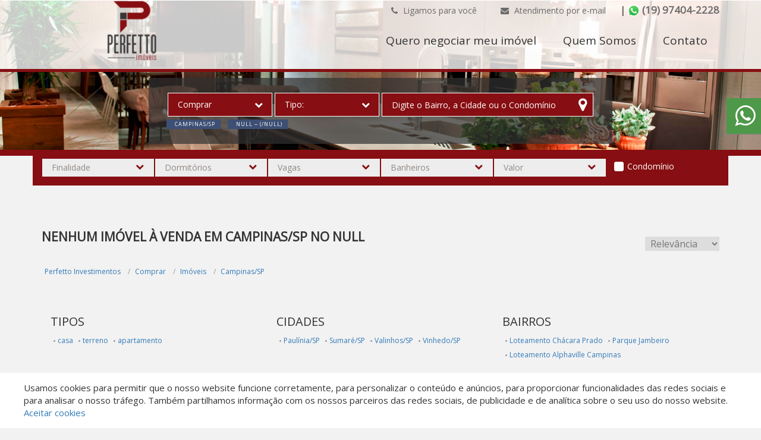

--- FILE ---
content_type: text/html; charset=UTF-8
request_url: https://perfettoinvestimentos.com.br/comprar/imoveis/campinas/sp/vila-industrial
body_size: 13630
content:
<!DOCTYPE html>
<html lang="pt-br">
<head>
    <title>Imóveis à venda em Campinas/SP</title>  
    <base href="https://perfettoinvestimentos.com.br/">
    <meta name="description" content="Perfetto Investimentos - Imóveis à venda em Campinas/SP. Para comprar Imóveis em Campinas/SP acesse já. Perfetto Investimentos, a sua imobiliária em Campinas">
    <meta name="keywords" content=", Campinas/SP, Imóveis, comprar">
    
    <meta name="SKYPE_TOOLBAR" content="SKYPE_TOOLBAR_PARSER_COMPATIBLE" />
    <meta property="og:type" content="website">
    <meta property="og:image" content="https://perfettoinvestimentos.com.br/arquivos/imobiliaria_6287d73fe2445e1aea8b4568/opengraph/opengraphfalse.png">
    <meta property="og:image:type" content="image/jpg">
    <meta property="og:image:width" content="672"> 
    <meta property="og:image:height" content="465"> 
    <meta property="og:url" content="https://perfettoinvestimentos.com.br/comprar/imoveis/campinas/sp/vila-industrial">
    <meta property="og:title" content="Perfetto Investimentos - Imóveis à venda em Campinas/SP">
    <meta property="og:site_name" content="Perfetto Investimentos">
    <meta property="og:description" content="Perfetto Investimentos - Imóveis à venda em Campinas/SP. Para comprar Imóveis em Campinas/SP acesse já. Perfetto Investimentos, a sua imobiliária em Campinas">
    
    <script type="application/ld+json">{"@context":"https:\/\/schema.org","@type":"BreadcrumbList","itemListElement":[{"@type":"ListItem","position":1,"item":{"@id":"https:\/\/perfettoinvestimentos.com.br\/","name":"Perfetto Investimentos"}},{"@type":"ListItem","position":2,"item":{"@id":"https:\/\/perfettoinvestimentos.com.br\/comprar\/","name":"comprar"}},{"@type":"ListItem","position":3,"item":{"@id":"https:\/\/perfettoinvestimentos.com.br\/comprar\/imoveis\/","name":"imoveis"}},{"@type":"ListItem","position":4,"item":{"@id":"https:\/\/perfettoinvestimentos.com.br\/comprar\/imoveis\/campinas\/","name":"campinas"}},{"@type":"ListItem","position":5,"item":{"@id":"https:\/\/perfettoinvestimentos.com.br\/comprar\/imoveis\/campinas\/sp\/","name":"sp"}},{"@type":"ListItem","position":6,"item":{"@id":"https:\/\/perfettoinvestimentos.com.br\/comprar\/imoveis\/campinas\/sp\/vila-industrial\/","name":"vila-industrial"}}],"sameAs":[]}</script><script type="application/ld+json">{"@context":"https:\/\/schema.org","@type":"Organization","name":"Perfetto Investimentos","logo":"https:\/\/perfettoinvestimentos.com.br\/arquivos\/imobiliaria_6287d73fe2445e1aea8b4568\/header\/logo.png","url":"https:\/\/perfettoinvestimentos.com.br\/","description":null}</script><script type="application/ld+json">{"@context":"https:\/\/schema.org","@type":"WebSite","name":"Perfetto Investimentos","url":"https:\/\/perfettoinvestimentos.com.br\/"}</script><script type="application/ld+json">{"@context":"https:\/\/schema.org","@type":"BuyAction","price":670000,"priceSpecification":{"@type":"PriceSpecification","priceCurrency":"BRL"},"object":{"@type":"Place","address":{"@type":"PostalAddress","addressRegion":"SP","addressLocality":"Campinas","streetAddress":"Loteamento Ch\u00e1cara Prado"},"name":"Apartamento \u00e0 venda no Loteamento Ch\u00e1cara Prado em Campinas\/SP","image":"https:\/\/gestaoreal.com.br\/imagem-68f70916b8c1f0930e8b4567---5943eb54be96d5d6618b4577-imagens_380218.jpg","url":"https:\/\/perfettoinvestimentos.com.br\/imovel\/AP002218-comprar-apartamento-Loteamento-Chacara-Prado-Campinas-SP"}}</script><script type="application/ld+json">{"@context":"https:\/\/schema.org","@type":"BuyAction","price":845000,"priceSpecification":{"@type":"PriceSpecification","priceCurrency":"BRL"},"object":{"@type":"Place","address":{"@type":"PostalAddress","addressRegion":"SP","addressLocality":"Campinas","streetAddress":"Parque Jambeiro"},"name":"Casa \u00e0 venda no Parque Jambeiro em Campinas\/SP","image":"https:\/\/gestaoreal.com.br\/imagem-68baf7596fca1589778b457c---5943eb54be96d5d6618b4577-imagens_994708.webp","url":"https:\/\/perfettoinvestimentos.com.br\/imovel\/CA002211-comprar-casa-Parque-Jambeiro-Campinas-SP"}}</script><script type="application/ld+json">{"@context":"https:\/\/schema.org","@type":"BuyAction","price":798000,"priceSpecification":{"@type":"PriceSpecification","priceCurrency":"BRL"},"object":{"@type":"Place","address":{"@type":"PostalAddress","addressRegion":"SP","addressLocality":"Campinas","streetAddress":"Parque Jambeiro"},"name":"Casa \u00e0 venda no Parque Jambeiro em Campinas\/SP","image":"https:\/\/gestaoreal.com.br\/imagem-68a54b75130055c9268b456c---5943eb54be96d5d6618b4577-imagens_592684.jpg","url":"https:\/\/perfettoinvestimentos.com.br\/imovel\/CA002207-comprar-casa-Parque-Jambeiro-Campinas-SP"}}</script><script type="application/ld+json">{"@context":"https:\/\/schema.org","@type":"BuyAction","price":795000,"priceSpecification":{"@type":"PriceSpecification","priceCurrency":"BRL"},"object":{"@type":"Place","address":{"@type":"PostalAddress","addressRegion":"SP","addressLocality":"Campinas","streetAddress":"Parque Jambeiro"},"name":"Casa \u00e0 venda no Parque Jambeiro em Campinas\/SP","image":"https:\/\/gestaoreal.com.br\/imagem-68a4b31013005597168b45a4---5943eb54be96d5d6618b4577-imagens_352998.jpg","url":"https:\/\/perfettoinvestimentos.com.br\/imovel\/CA002206-comprar-casa-Parque-Jambeiro-Campinas-SP"}}</script><script type="application/ld+json">{"@context":"https:\/\/schema.org","@type":"BuyAction","price":790000,"priceSpecification":{"@type":"PriceSpecification","priceCurrency":"BRL"},"object":{"@type":"Place","address":{"@type":"PostalAddress","addressRegion":"SP","addressLocality":"Campinas","streetAddress":"Parque Jambeiro"},"name":"Casa \u00e0 venda no Parque Jambeiro em Campinas\/SP","image":"https:\/\/gestaoreal.com.br\/imagem-681d6227c496d58a358b462d---5943eb54be96d5d6618b4577-imagens_554240.jpg","url":"https:\/\/perfettoinvestimentos.com.br\/imovel\/CA002205-comprar-casa-Parque-Jambeiro-Campinas-SP"}}</script><script type="application/ld+json">{"@context":"https:\/\/schema.org","@type":"BuyAction","price":649999,"priceSpecification":{"@type":"PriceSpecification","priceCurrency":"BRL"},"object":{"@type":"Place","address":{"@type":"PostalAddress","addressRegion":"SP","addressLocality":"Campinas","streetAddress":"Loteamento Alphaville Campinas"},"name":"Casa \u00e0 venda no Loteamento Alphaville Campinas em Campinas\/SP","image":"https:\/\/gestaoreal.com.br\/imagem-5ef23a4dbf96d54b048b4791---5943eb54be96d5d6618b4577-imagens_891651.jpg","url":"https:\/\/perfettoinvestimentos.com.br\/imovel\/CA001747-comprar-casa-Loteamento-Alphaville-Campinas-Campinas-SP"}}</script><script type="application/ld+json">{"@context":"https:\/\/schema.org","@type":"BuyAction","price":650000,"priceSpecification":{"@type":"PriceSpecification","priceCurrency":"BRL"},"object":{"@type":"Place","address":{"@type":"PostalAddress","addressRegion":"SP","addressLocality":"Campinas","streetAddress":"Loteamento Alphaville Campinas"},"name":"Casa \u00e0 venda no Loteamento Alphaville Campinas em Campinas\/SP","image":"https:\/\/gestaoreal.com.br\/imagem-61855b09bd96d5cc7b8b4c89---5943eb54be96d5d6618b4577-imagens_891651.jpg","url":"https:\/\/perfettoinvestimentos.com.br\/imovel\/CA001873-comprar-casa-Loteamento-Alphaville-Campinas-Campinas-SP"}}</script><script type="application/ld+json">{"@context":"https:\/\/schema.org","@type":"BuyAction","price":650000,"priceSpecification":{"@type":"PriceSpecification","priceCurrency":"BRL"},"object":{"@type":"Place","address":{"@type":"PostalAddress","addressRegion":"SP","addressLocality":"Campinas","streetAddress":"Loteamento Alphaville Campinas"},"name":"Casa \u00e0 venda no Loteamento Alphaville Campinas em Campinas\/SP","image":"https:\/\/gestaoreal.com.br\/imagem-63c6c2eadd96d507758b4b6c---5943eb54be96d5d6618b4577-imagens_884630.jpg","url":"https:\/\/perfettoinvestimentos.com.br\/imovel\/CA002119-comprar-casa-Loteamento-Alphaville-Campinas-Campinas-SP"}}</script>
    <meta name="viewport" content="width=device-width, initial-scale=1.0, maximum-scale=1.0, user-scalable=yes">
    <meta http-equiv="Content-Type" content="text/html; charset=utf-8" />
    <meta name="author" content="Mercado de Negócios">
    <meta name="robots" content="index,follow">
    <meta http-equiv="content-language" content="pt-br">
    <meta name="reply-to" content="contato@mercadodenegocios.com">
    <meta name="generator" content="Sublime Text 2">
    <meta name="format-detection" content="telephone=no">

    <!-- Google tag (gtag.js) -->
<script async src="https://www.googletagmanager.com/gtag/js?id=G-1KH42JYM2M"></script>
<script>
  window.dataLayer = window.dataLayer || [];
  function gtag(){dataLayer.push(arguments);}
  gtag('js', new Date());

  gtag('config', 'G-1KH42JYM2M');
</script>
    <style>
        .cor_primaria {
    color: rgba(13,71,220,1);
}

/* CORES MAIS BUSCADOS */

#mais_buscados{
    background: ;
}

#mais_buscados ul{
    background: ;
}

#mais_buscados h3{
    color: ;
}

#mais_buscados a{
    color: ;
}

#mais_buscados li.tipos-itens-span:after{
    background: ;
}

/* CORES MAIS BUSCADOS */

/* CORES PAGINAÇÃO */

.paginador_right,.paginador_left{
    color: #870e12;
}

.paginador a.bt, .setavoltar{
    color: rgba(92,92,92,1) !important;
}

.paginador_selected, .paginador a.bt:hover, .setavoltar:hover{
    color: rgba(92,92,92,1) !important;
}

/* CORES PAGINAÇÃO */

/* CORES HEADER */

.cor_barra_topo{
    background-color: rgba(255,255,255,1);
} 

.cor_fundo_header{
    background-color: rgba(255,255,255,0.79);
} 

.cor_fundo_logo {
    background-color: rgba(255,255,255,0);
} 

.cor_fonte_topo {
    color: rgba(107,107,107,1);
} 

.cor_fonte_topo:hover {
    color: #870e12;
} 

.cor_fonte_topo.telefones_menu_topo:hover{
    color: rgba(107,107,107,1);
}

.cor_fonte_header {
    color: rgba(51,51,51,1);
} 

.cor_fonte_header:hover {
    color: #870e12;
} 

.cor_header_botoes {
    background-color: rgba(255,33,33,1);
} 

.cor_header_botoes_modelo_5{
    background-color: rgba(255,33,33,1);
}

.cor_header_botoes:hover {
    background-color: rgba(157,82,82,1);
} 

.cor_header_botoes_fonte {
    color: rgba(255,255,255,1);
} 

.cor_header_botoes_fonte:hover {
    color: rgba(255,255,255,1);
} 

.cor_header_botoes_faixa {
    background-color: ;
} 

.borda_header{
     border-bottom: 10px solid #870e12;
}

/* CORES HEADER */

/* INÍCIO CORES HEADER 8 */

/* barra superior do header */
.cor-header-8{
    background-color: ;
    border-color: !important;
}

section.sectionFiltro6 {
    height: calc(85vh - 90px);
}

section.sectionFiltro6BordaInferior{
    height: calc(100% - 90px)!important;
}

body[ng-controller='Busca'] .headerBusca section.sectionFiltro6BordaInferior{
    max-height: 90px;
}

section.sectionFiltro6BordaSuperior{
    height: calc(85vh - 93px);
}

@media only screen and (min-width: 992px){
    body[ng-controller='Busca'] .headerBusca section.sectionFiltro6DuasBordas{
        max-height: 90px;
    }
}

@media only screen and (min-width: 992px){
    body[ng-controller='Home'] section.sectionFiltro6DuasBordas{
        height: calc((85vh - 93px) - 10px)!important;
    }
}

.btnH6CodigoCor  {
    background-color: rgba(68,34,191,1);
}

.infoCategoriaWrapper{
    background-color: ;
    border-bottom: 3px solid ;
}

.btnVerMaisCat{
    background-color: ;
}

.verMaisCat{
    color: ;
}

.tituloCategoriasHeader{
    color: ;
}

.descricaoCategoriaHeader{
    color: ;
}

.item-categoria-header{
    color:  ;
    background-color: ;    
}

.item-categoria-header a {
    color:  ;   
}

.item-categoria-header a:hover,
.item-categoria-header a.item-cat-selecionado {
            color:  ; 
    }

.txtTituloCategoria:hover{
    background-color:  ;
}

.item-categoria-header:hover{
    background-color:  ;
}

.item-cat-desselecionado{
    background-color:  ;
}

.item-cat-selecionado{
    background-color:  ;
}

 li.btnF6Busca{
    background-color:  ;
}

li.btnSelecionadoBusca{
    background-color:  ;
}

@media only screen and (min-width: 992px){
    .item-cat-selecionado{
        height: 70px!important;
        bottom: 8px;
        position: relative;
    }
}

@media only screen and (max-width: 991px){
    .owl-item.active .item-categoria-header .txtTituloCategoria{
        background-color:  !important;
    }

    
    
    
        .owl-categorias-header{
            bottom: -23px!important;
        }

        
}

.bordaBotoesHeader6{
    border-bottom: 3px solid rgba(24,15,52,1);
}

.owl-categorias-header .owl-nav .owl-next:before,
.owl-categorias-header .owl-nav .owl-prev:before{
    color: }




/* FIM CORES HEADER 8 */


/* PARCEIROS */
.nomeParceiro{
    color: ;
}

.nomeParceiro:hover{
    color: ;
}

.h1Parceiros{
    color: ;
}

/* CORES CORRETOR ONLINE */

.cor_box_corretoronline {
    background-color: #1784ba;
} 

.cor_fonte_corretoronline {
    color: rgba(255,255,255,1);
} 

.cor_box_corretoronline.chat2:before {
    border-left: 19px solid transparent;
    border-right: 2px solid transparent;
    border-top: 15px solid #1784ba;
}

/* CORES CORRETOR ONLINE */

/* CORES AREA CLIENTE */

.cor_box_areacliente {
    background-color: ;
} 

.cor_box_areacliente:hover {
    background-color: ;
} 

.cor_fonte_areacliente {
    color: ;
} 

.cor_fonte_areacliente:hover {
    color: ;
} 

/* CORES AREA CLIENTE */

/* CORES AGENDAR VISITA */

.cor_box_agenda_visita{
    background-color: rgba(51,51,51,1);
    color: rgba(255,255,255,1);
}

.cor_box_agenda_visita:hover{
    background-color:rgba(105,104,104,1);
    color: rgba(224,224,224,1);
}

/* CORES AGENDAR VISITA */


/* CORES FILTRO HOME */

.cor_filtro_background  {
    background-color: rgba(33,29,29,1);
} 

.cor_filtro_h1  {
    color: rgba(255,255,255,1);
} 

.cor_filtro_botoes  {
    background-color: rgba(68,34,191,1);
} 

.cor_fonte_botoes {   
    color: rgba(255,255,255,1);
} 

.cor_fonte_botoes:hover {   
    color: rgba(255,255,255,1);
}

.btnH6Codigo.cor_fonte_botoes:hover {   
    color: ;
} 

.cor_filtro_botoes:hover, .filtro_ativo  {
    background-color: rgba(24,15,52,1);
} 

.cor_filtro_box  {
    background-color: rgba(51,51,51,0.7);
}

.liBtnH6.btnSelecionadoBusca {
    color: rgba(255,255,255,1);
}

.liBtnH6.btnSelecionadoBusca a.cor_fonte_botoes {
    color: rgba(255,255,255,1);
}

/* CORES FILTRO HOME */



/* CORES FILTRO BUSCA */

.cor_fundo_filtro{
    background-color: #870e12;
}

.cor_fundo_filtro:before {
    background-color: ;
} 

.headerBusca {
    border-color: #870e12;
}

.cor_titulo_1 {
    color: rgba(51,51,51,1);
} 

.cor_titulo_2 {
    color: rgba(0,0,0,1);
} 

.lista a:hover, .tag_item {
    background-color: #870e12;
    <!-- color: rgba(51,51,51,1); -->
}

/* CORES FILTRO BUSCA */



/* CORES THUMB */

.cor_tipo_thumb {
    background-color: #870e12;
} 

.cor_preco_thumb {
    color: rgba(64,142,172,1);
} 

.cor_local_thumb {
    color: rgba(51,51,51,1);
} 

.boxicon .fa, .boxicons .fa, .boxicons img,
.item_lista .fa, .item_lista img{
    color: #bab5b5;
} 

.iconsvgInfo{
    fill:#bab5b5;
}

.iconsvg {
    fill:#bab5b5;
    height: 32px;
    width: 32px;
    display: block;
    margin: 0 auto;
}

.tags{
    top:px;
}

.tag.permuta{
    background-color: ;
    width: 96px;
}

.tag.permuta:before{
    border-top: 7px solid ;
    border-right: 7px solid ;
}

.imoveltag .tag.permuta:before{
    border-top: 4px solid ;
    border-right: 4px solid ;
}

.tag.financiamento{
    background-color: ;
    width: 130px;
}

.tag.financiamento:before{
    border-top: 7px solid ;
    border-right: 7px solid ;
}

.imoveltag .tag.financiamento:before{
    border-top: 4px solid ;
    border-right: 4px solid ;
}

.tag.fgts{
    background-color: ;
    width: 73px;
}

.tag.fgts:before{
    border-top: 7px solid ;
    border-right: 7px solid ;
}

.imoveltag .tag.fgts:before{
    border-top: 4px solid ;
    border-right: 4px solid ;
}



/* CORES THUMB */

/* CADASTROS E PROPOSTAS */

<!-- .formularios .btoform{
    background-color: rgba(255,255,255,0.79);
} -->

/* CADASTROS E PROPOSTAS */

/* CORES INFO IMÓVEL */

.cor_referencia_imovel {
    background-color: rgba(51,51,51,1);
} 

.btn-anterior, .btn-proximo{
    color: rgba(51,51,51,1);
}

.cor_maisinfo_imovel {
    color: rgba(51,51,51,1);
} 

.cor_preco_imovel {
    color: rgba(64,142,172,1);
} 

.cor_form_maisinfo_imovel{
    border-color:rgba(48,48,48,1);
    background-color: rgba(48,48,48,1);
}

.endereco-ponto-exato{
    background: ;
    color: ;
}

/* CORES INFO IMÓVEL */

/* CORES BUSCAS PRONTAS */

.cor_fundo_buscas_prontas{
    background-color: ;
}

.cor_fundo_buscas_prontas_fixa{
    background-color: ;
}

.cor_fonte_buscas_prontas{
    color: ;
    background-color: ;
}

.cor_fonte_buscas_prontas:hover{
    color: ;
    background-color: ;
}

/* CORES BUSCAS PRONTAS */


/* CORES MAPA */

.cor_filtros_mapa {
    background-color: rgba(0,0,0,0.79);
} 

.cor_fundo_tag_mapa {
    background-color: ;
} 

.cor_fundo_tag_mapa:hover {
    background-color: ;
} 

.cor_fonte_tag_mapa {
    color: ;
} 

.cor_fonte_tag_mapa:hover {
    color: ;
} 

/* CORES MAPA */



/* CORES CORRETOR */

.cor_texto_corretor {
    color: rgba(255,255,255,1);
} 

a.cor_texto_corretor:hover, a.cor_texto_corretor:active{
    color: ;
}

.cor_box_corretor {
    background-color: rgba(82,82,82,1);
} 

/* CORES CORRETOR */


/* CORES NEWSLETTER */
.cor_fundo_newsletter {
    background-color: ;
}
.cor_texto_newsletter {
    color: ;
}
.cor_campo_newsletter {
    background-color: ;
}
.cor_fundo_btn_newsletter {
    background-color: ;
}
.cor_fundo_btn_newsletter:hover {
    background-color: ;
}
.cor_texto_btn_newsletter {
    color: ;
}
.cor_texto_btn_newsletter:hover {
    color: ;
}

/* CORES FOOTER */

.cor_fundo_footer {
    background-color: #333333;
} 

.cor_fundo_copyright {
    background-color: #232323;
} 

.cor_fonte_copyright {
    color: rgba(255,255,255,1);
} 

.cor_fonte_copyright a{
    color: rgba(255,255,255,1);
} 

.cor_titulos_footer {
    color: #870e12;
} 

.cor_links_footer,
.cor_links_footer:visited, 
.cor_links_footer:active,
.cor_links_footer:link {
    color: rgba(99,99,99,1);
} 

.cor_links_footer:hover {
    color: #870e12;
} 

.cor_fundo_logo_footer {
    background-color: rgba(255,255,255,1);
} 

.cor_fonte_info_footer {
    color: rgba(64,64,64,1);
}


.tradutor .goog-te-gadget-simple{
    background-color: ;
}

.tradutor .goog-te-gadget-simple{
    border-color: ;
}

.tradutor .goog-te-gadget-simple .goog-te-menu-value{
    color: ;
}

/* CORES FOOTER */


/* FOOTER 4 */
.cor_um_footer4 {
    background-color: ;
}

.cor_dois_footer4 {
    background-color: ;
}

.btn_footer4 {
    background-color: ;
}

.btn_footer4:hover {
    background-color: ;
}

.btn_font_color_footer4 {
    color: ;
}

.btn_font_color_footer4:hover {
    color: !important;
}

.font_color_footer4 {
    color: ;
}

.font_color_footer4 a {
    color: ;
}

.font_color_footer4 a:hover {
    color: ;
}


/* btn Voltar ao topo */
.btn_voltartopo {
    background-color: ;
}

.btn_voltartopo:hover {
    background-color: ;
}

.btn_txt_voltartopo {
    color: ;
}

.btn_txt_voltartopo:hover {
    color: ;
}

/* FILTRO HOME 5 */
.filtro_home5_cor_fundo {
    background-color: ;
}

.filtro_home5_cor_btn {
    background-color: ;
}

.filtro_home5_cor_btn:hover {
    background-color: ;
}

.filtro_home5_cor_texto {
    color: ;
}

.filtro_home5_cor_texto:hover {
    color: ;
}

.filtro_home5_cor_borda {
    border: solid 1px ;
}

.filtro_home5_cor_borda:hover {
    border: solid 1px ;
}




/* GERAL BTS */
.bts_cor_titulo {
    color: ;
}
.bts_cor_titulo_obs {
    color: ;
}
.bts_cor_sub_titulo {
    color: ;
}


/* FORM BTS */

.bts_cor_titulo_form {
    color: ;
}

.bts_cor_label_form {
    color: ;
}

.form-control.bts_cor_input_form {
    color: ;
}

.form-control.bts_cor_input_borda_form {
    border-bottom: solid 1px ;
}

.bts_cor_btn_form {
    background-color: ;
}

.bts_cor_btn_form:hover {
    background-color: ;
}

.bts_cor_btn_texto_form {
    color: ;
}

.bts_cor_fundo_form {
    background-color: ;
}


/*slide*/
.bts_cor_slide_thumb_fundo {
    background-color: ;
}

.bts_cor_slide_titulo {
    color: ;
}

.bts_cor_slide_texto {
    color: ;
    background-color: ;
    border: solid 5px ;
    overflow-y: auto;
}

.texto.bts_cor_slide_texto::-webkit-scrollbar-thumb {
    background-color: ;
}

.texto.bts_cor_slide_texto::-webkit-scrollbar-track {
    /*background-color: #eeeeee;*/
}
.texto.bts_cor_slide_texto::-webkit-scrollbar {
    width: 0.7rem;
}




/* NOVA PÁGINA DO IMÓVEL - INICIO */

    /* HEADER */
    .nimov-header {
        background-color: #870e12;
    }

    body[ng-controller=Imovel] #areaSite.areaSite_nimov {
        padding-top: 1rem;
    }

    .nimov-header  .header {
        background-color: #212121;
    }

    .nimov-header  .header .titulo-imovel {
        color: rgba(255,255,255,1);
    }

    .nimov-header .header .seta-voltar .fa,
    .nimov-header .header .btn-anterior.ativo,
    .nimov-header .header .btn-proximo.ativo {
        color: rgba(255,255,255,1);
    }

    .nimov-header .header .btn-anterior,
    .nimov-header .header .btn-proximo {
        color: rgba(184,184,184,1);
    }


    
    /* BREADCRUMB */
    .nimov-breadcrumb {
        border-bottom-color: #dbdbdb;
    }

    .nimov-breadcrumb .bc-item .bc-link {
        color: #555555;
    }

    .nimov-breadcrumb .bc-item .bc-link:hover {
        color: rgba(33,33,33,1);
    }

    .nimov-breadcrumb .bc-item:before {
        color: #dbdbdb;
    }



    /* NUMEROS */
    .nimov-numeros,
    .nimov-numeros .lista {
        border-bottom-color: #818181;
    }

    .nimov-numeros .lista .item_lista:before,
    .nimov-numeros .lista .item_lista .fa-map-marker {
        color: #818181;
    }

    .nimov-numeros .lista .item_lista .areas .item_area,
    .nimov-numeros .lista .item_lista .num_lista_imovel,
    .nimov-numeros .lista .item_lista .cidade {
        color: #000000;
    }



    /* SLIDE */
    .nimov_slide .slide #gallery {
        border: solid 1px #dbdbdb;
        height: 50rem; 
    }

    .nimov_slide .valores .valor.valor-venda {
        background-color: #870e12;
    }

    .nimov_slide .valores .valor.valor-locacao {
        background-color: #212121;
    }

    .nimov_slide .valores .valor {
        color: rgba(255,255,255,1);
    }

    .nimov_slide .icone-favorito {
        color: #870e12;
    }

    .nimov_slide .slide .royalSlider.rsDefault .rsThumbsHor {
        background-color: rgba(129, 129, 129, 0.64);
    }

    .nimov_slide .slide .royalSlider.rsDefault .rsThumb.rsNavSelected {
        background: rgba(23,132,186,0.58);
    }



    /* INFO (FORM) */
    .imovel_info .form-info {
        border-color: #dbdbdb;
    }

    .imovel_info .form-info .titulo-info {
        border-bottom-color: #dbdbdb;
    }

    .imovel_info .form-info .titulo-info {
        color: #353535;
    }

    .imovel_info .form-info .field-form-info {
        border: 0;
        border-bottom: solid 1px #818181;
    }
    .imovel_info .form-info .textarea-form-info {
        border: solid 1px #818181; 
    }


    .imovel_info .form-info .field-form-info,
    .imovel_info .form-info .textarea-form-info {
        color: rgba(0,0,0,1);
    }

    .imovel_info .form-info .btn-fechar {
        background-color: #353535;
        color: #870e12;
    }

    .imovel_info .form-info .field-form-info::-webkit-input-placeholder {
        color: rgba(0,0,0,1);
    }
    .imovel_info .form-info .field-form-info::-moz-placeholder {
        color: rgba(0,0,0,1);
    }
    .imovel_info .form-info .field-form-info:-ms-input-placeholder {
        color: rgba(0,0,0,1);
    }
    .imovel_info .form-info .field-form-info:-moz-placeholder {
        color: rgba(0,0,0,1);
    }
    .imovel_info .form-info .subtitulo-info {
        color: rgba(0,0,0,1);
    }

    .imovel_info .form-info .submit-form-info {
        background-color: #870e12;
        color: rgba(255,255,255,1);
    }

    .imovel_info .form-info .submit-form-info:hover {
        background-color: #870e12;
        color: rgba(222,222,222,1);
    }

    .imovel_info .form-info .agendar-visita {
        background-color: #353535;
        color: rgba(255,255,255,1);
    }

    .imovel_info .form-info .agendar-visita:hover {
        background-color: rgba(31,31,31,1);
        color: rgba(235,235,235,1);
    }



    /* DESCRICAO */
    .nimov-descricao .item,
    .nimov-descricao .item:first-child {
        border-top: solid 1px #dbdbdb; 
    }

    .nimov-descricao .item .titulo {
        color: #353535; 
    }

    .nimov-descricao .item .lista .item-lista,
    .nimov-descricao .item .texto {
        color: black; 
    }

    .nimov-descricao .item .lista .item-lista:before {
        color: #870e12;
    }




    /* MAPA */
    .nimov-mapa .item {
        border-top: solid 1px #dbdbdb; 
    }

    .nimov-mapa .item .titulo {
        color: #353535; 
    }

    .nimov-mapa .item .lista .item-lista,
    .nimov-mapa .item .texto {
        color: ; 
    }

    .nimov-mapa .item .titulo-op {
        color: #353535;
    }

    .nimov-mapa .item .lista .item-lista:before {
        color: #870e12;
    }

    .nimov-mapa .item .lista .item-lista .link-lista {
        color: #353535;
    }

    .nimov-mapa .item .lista .item-lista .link-lista:hover {
        color: rgba(0,0,0,1);
    }



    /* RELACIONADOS */
    .nimov-relacionados .item {
        border-top-color: #dbdbdb; 
    }

    .nimov-relacionados .item .titulo {
        color: #353535; 
    }

    /* CORRETOR */
    .nimov_corretor {
        background-color: rgba(217,217,217,1); 
    }

    .nimov_corretor .mais-imoveis {
        background-color: rgba(54,54,54,1);
        color: rgba(255,255,255,1); 
    }

    .nimov_corretor .mais-imoveis:hover {
        background-color: rgba(18,18,18,1);
    }

    .nimov_corretor .nome_corretor,
    .nimov_corretor .tel_corretor .tel,
    .nimov_corretor .email_corretor .email,
    .nimov_corretor a {
        color: rgba(54,54,54,1);
    }


/* NOVA PÁGINA DO IMÓVEL - FIM */



/* botão favoritos */
.btn-favoritos-custom {
    background-color: ;
}


/* BARRA CORRETOR MOBILE */
#barra-corretor-online-mobile .barra-corretor-online-mobile__link.link-mais {
    color: ;
}

#barra-corretor-online-mobile .barra-corretor-online-mobile__btn-corretor-online {
    background-color: ;
    color: ;
}

#barra-corretor-online-mobile .barra-corretor-online-mobile__btn-corretor-online .fa {
    color: ;
}


        
/* HEADER */

.altura_header{
    position: relative;
    height: 85vh;
}

.altura_header_interno{
    height: ;
}

.altura_barra{
    height: ;
}

.menutopo.menutopo_header4{
    line-height: ;
    margin-top: 0px;
}

.header6 .header6-barra-topo .area-hamburguer-header6 .cor_fundo_hamburguer6 {
    background-color: ;
}

/* HEADER */

/* LOGO HEADER */

.area_imagem_logo_header{
    background-size: contain;
} 

.posicao_imagem_logo_header{
    background-position: center bottom;
} 

.tamanho_box_logo_header{
    height: 115px;
    width: 266px;
} 

.rede_imob_campinas{
    margin-left:266px;
}

/* BORDA HEADER */


/* LOGO HEADER */



/* LOGO FOOTER */

.area_imagem_logo_footer{
    background-size: contain;
} 

.posicao_imagem_logo_footer{
    background-position: center;
} 

.tamanho_box_logo_footer{
    height: 140px;
    width: 70%;
} 

/* LOGO FOOTER */

/* DESTAQUES */

.ordemVenda{
    order: ;
    padding: 0;
}

.ordemLocacao{
    order: ;
    padding: 0;
}

/* DESTAQUES */

/* SEO HOME */

.ordemBuscas{
    order: ;
    padding: 0;
}


/* SEO HOME */

/* DESTAQUES */

/* FILTRO BOTOES */

.posicao_comprar{
    order: ;
}

.posicao_alugar{
    order: ;
}

.posicao_lancamento{
    order: ;
}

.posicao_permuta{
    order: ;
}

.posicao_custom{
    order: ;
}

@media screen and (max-width: 992px) {
    .header6_logo {
        height: 115px;
    }
}

/* FILTRO BOTOES */

span.creci-footer.ng-binding {
    display: none !Important;
}

.barra_topo {
    height: 0px!important;
}

header .barra_topo{position:absolute;}

header .box_menu {
    height: auto;
    border-bottom: 5px solid #870e12;
}

.btn-whats {
    width: 223px!important;
    line-height: 39px!important;
}

.btn-whats .fa-whatsapp {
    font-size: 40px!important;
}

.filtro_home_input, .filtro_home_select {
    background-color: #870e12!important;
}

.logo {
    bottom: -106px;
}

.filtro_home .busca {
    box-shadow: none;
}

.menu .menutopo {
    margin-top: 55px;
}

header .filtro_home_input, header .filtro_home_select{
    background-color: transparent;
    color: #fff;
    border: 1px solid;
}

header .filtro_home_select option{
	background: #870e12;
}

header .filtro_home_input::-webkit-input-placeholder { /* Chrome/Opera/Safari */
  color: #fff;
}
header .filtro_home_input::-moz-placeholder { /* Firefox 19+ */
  color: #fff
}
header .filtro_home_input:-ms-input-placeholder { /* IE 10+ */
  color: #fff;
}
header .filtro_home_input:-moz-placeholder { /* Firefox 18- */
  color: #fff;
}

.lupa, header .arrow-select{
color: #fff;
}

header .barrafiltro .arrow-select {
    color: #870e12;
}

.fundoFooter {
    border-top: 3px solid #870e12;
}

.lista a:hover{
color: #fff;
}

header .barrafiltro {
    bottom: -60px;
}

#destaqueImoveis, #destaqueLancamento, #telaBusca, #telaBusca #areaSite{
    background: #f2f2f2;
}

body .thumbImovel, #destaqueLancamento .thumbLancDesc {
    background-color: #fff;
}

header{
background-position: top;
}

#resultadoBusca {
    background: #f2f2f2;
}
.btn-adicional-header-home{
    position: absolute;
    background: white;
    color: #00205c;
    padding: 5px;
    bottom: 30px;
    left: 0;
    right: 0;
    margin: 0 auto;
    width: 200px;
    box-shadow: 1px 1px 2px 1px #00000057;
    padding-left: 20px;
}
    
.btn-adicional-header-home::after{
    content:'\f041';
    position:absolute;
    font-family: "FontAwesome";
    font-size: 20px;
    right:20px;
top: 1px;
color: #870e12
}
.btn-voltar-topo {

    background-color: #870e12 !important;
    
    }

#mais_buscados li.tipos-itens-span { 
font-size: 12px;
}

.box-busca-pronta a {
    border: solid 1px grey;
    flex: unset !important;
    padding: 5px 15px;
    color: grey;
    transition: .6s;
}
.box-busca-pronta {
    padding: 30px;
    justify-content: center !important;
}
.tituloFooter {
    color: #585858;
}

.fundoInfo {
    font-size: 16px;
}

.formularios iframe.mapa-local:nth-child(1) {
    width: calc(50% - 10px);
    margin-right: 10px;
}

.formularios iframe.mapa-local:nth-child(2) {
    width: calc(50% - 10px);
    margin-left: 10px;
}

@media (max-width: 992px) {
    .formularios iframe.mapa-local {
        width: 100%!important;
        margin: 0 0 20px 0!important;
    }
}
body{
overflow-x: unset !important;
}

/* CATEGORIAS */
.categorias-home {
    padding: 0;
}

/* newsletter */
#newsletter {
    padding: 0;
}

#buscas-prontas {
    min-height: 0;
}


/* logo ganhando footer 4 */
.linkganhando {
            background-image: url("apoio/images/ganhando2.png");
        
}



/* botão favoritos */
.btn-favoritos-custom {
        top: ;
}

.btn-favoritos-custom .fa {
    }    /*  */
    </style>

    <link rel="canonical" href="https://perfettoinvestimentos.com.br/comprar/imoveis/campinas/sp/vila-industrial">
    
    <link rel="icon" href="https://perfettoinvestimentos.com.br/favicon_perfettoinvestimentos.ico" type="image/x-icon"/>
    <link rel="shortcut icon" href="https://perfettoinvestimentos.com.br/favicon_perfettoinvestimentos.ico" type="image/x-icon"/>

    <!-- <link type="text/css" rel="stylesheet" href="css/bootstrap.min.css" /> -->
    <!-- <link href="css/owl.carousel.min.css" rel="stylesheet"> -->
	<!-- <link href="css/owl.theme.default.min.css" rel="stylesheet"> -->
    <!-- <link type="text/css" rel="stylesheet" href="css/producao/padrao.min.css" /> -->
    <!-- <link rel="stylesheet" href="css/sweetalert2.css"> -->

    <link rel="stylesheet" href="https://maxcdn.bootstrapcdn.com/font-awesome/4.3.0/css/font-awesome.min.css"/>     
    <link href='https://fonts.googleapis.com/css?family=Open+Sans|PT+Sans+Narrow|Oswald|Lora|Montserrat|Open+Sans+Condensed:300|Yanone+Kaffeesatz|Cuprum|Exo' rel='stylesheet' type='text/css'>


    <link rel="stylesheet" href="dist/css/busca.min.css">
    
    
    <!-- Chatbot -->
        
    <script>
        window.keyMap=``;
    </script>
    <!-- <script src="js/sweetalert2.js"></script> -->

            <script>
            (function(i,s,o,g,r,a,m){i['GoogleAnalyticsObject']=r;i[r]=i[r]||function(){
            (i[r].q=i[r].q||[]).push(arguments)},i[r].l=1*new Date();a=s.createElement(o),
            m=s.getElementsByTagName(o)[0];a.async=1;a.src=g;m.parentNode.insertBefore(a,m)
            })(window,document,'script','https://www.google-analytics.com/analytics.js','ga');

            ga('create', 'G-1KH42JYM2M', 'auto');
            ga('send', 'pageview');
        </script>
        
</head>
<body ng-app="site" ng-controller="Busca" id="telaBusca" ng-class="{'corretor-mobile-ativo':componentes.corretoronline.barramobile.ativo}" ng-cloak>
    <input id="config" type="hidden" value='{"url":"https:\/\/perfettoinvestimentos.com.br\/","url-customizar":"https:\/\/customizar.mktdomercado.com.br\/","api-fotos":"https:\/\/degust.gestaoreal.com.br\/","customizar":"6287d73fe2445e1aea8b4568","imobiliaria":"5943eb54be96d5d6618b4577"}'>    <div ng-if="componentes.popup.ativo && componentes.popup.mostrarPopUp">
        <popup fecha="fecharPopUp" url="urlcustomizar" idimob="idImob" imagem="componentes.popup.imagem_popup"></popup>
    </div>
    
    
    <header class="headerBusca" ng-show="componentes.header.categorias.ativo || (!componentes.header.categorias.ativo && urlBackground && urlBackground!='')"
        style="background-image : {{componentes.header.categorias.ativo ? 'url('+urlBgHeaderCategorias[categoriaSelecionada]+')':
        'url('+urlBackground+')'}}"    
        ng-class="{'borda_header': componentes.header.borda, 'header-filtro8': componentes.busca.filtro_busca == 5 && verificaMobile}">

        <link type="text/css" rel="stylesheet" href="https://perfettoinvestimentos.com.br/css/producao/header1.min.css?id=206123" />

<div class="box_menu cor_fundo_header">
    <div class="col-md-12 barra_topo cor_barra_topo visible-lg visible-md">
        <div class="container">
            
            <div class="col-md-3">
                <a ng-show="componentes.header.links.blog.ativo" class="blog" target="_self" href="{{componentes.header.links.blog.link}}">{{componentes.header.links.blog.texto}}</a>
            </div>
            
            <ul class="menubarra col-md-9">
                <li class="horario-funcionamento"  ng-show="componentes.header.horario_funcionamento" style="color: {{componentes.home.cores.horario_funcionamento}}">
                       
                           
                            <div> 
                               {{componentes.header.horario_string1}}<br>
                               {{componentes.header.horario_string2}}
                            </div>
                </li>
                <li ng-repeat="opcao in componentes.header.links.superior">
                    <a class="link_menu_topo cor_fonte_topo" target="_self" href="{{opcao.link}}" ng-bind-html="opcao.texto"></a>
                </li>
                <li class="telefones_menu_topo cor_fonte_topo">
                   
                    <i ng-show="imobiliaria.contato.telefone" class="fa fa-phone"></i> {{imobiliaria.contato.telefone}} {{imobiliaria.contato.whatsapp ? ' | ' : ''}}
                    
                    <a target="_blank" href="https://api.whatsapp.com/send?phone=55{{imobiliaria.contato.whatsapp | numero }}&text=Olá%20{{imobiliaria.sobre.nome}},%20pode%20me%20ajudar?%20" class="header_api_whats" ng-if="imobiliaria.contato.whatsappapi"> 
                        <!-- <i ng-show="imobiliaria.contato.whatsapp" class="fa fa-whatsapp" aria-hidden="true"></i> -->
                        <img ng-show="imobiliaria.contato.whatsapp" src="https://perfettoinvestimentos.com.br/apoio/images/WhatsApp-icone.png" width="20" alt="Whatsapp" /> {{imobiliaria.contato.whatsapp}} 
                    </a>
                    <span ng-hide="imobiliaria.contato.whatsappapi">
                        <!-- <i ng-show="imobiliaria.contato.whatsapp" class="fa fa-whatsapp" aria-hidden="true"></i>  -->
                        <img ng-show="imobiliaria.contato.whatsapp" src="https://perfettoinvestimentos.com.br/apoio/images/WhatsApp-icone.png" width="20" alt="Whatsapp"/> {{imobiliaria.contato.whatsapp}}
                    </span>
                </li>
            </ul>                
        </div>
    </div>

    <div class="container menu ">
        <div class="col-xs-12">
            <div class="row">
                <div class="col-md-4 col-sm-12">
                    <a target="_self" href="https://perfettoinvestimentos.com.br/" target="_self"><div class="logo cor_fundo_logo area_imagem_logo_header posicao_imagem_logo_header tamanho_box_logo_header" ng-class="{logo_box_shadow: componentes.header.logo.boxshadow == true}" style="background-image:url({{config.url}}arquivos/imobiliaria_{{config.customizar}}/header/{{componentes.header.logo.imagem}})"></div></a>
                    <a href="https://redeimobiliariacampinas.com.br/" ng-if="componentes.header.logo.logorede == true" target="_blank" class="rede_imob_campinas">Rede Imobiliária Campinas</a>
                </div>

                <div class="col-md-8 col-sm-9 menutopo visible-lg visible-md" ng-class="{sem_corretor: componentes.corretoronline.ativo == false}">
                    <ul>
                        <li ng-repeat="opcao in componentes.header.links.inferior" ng-if="opcao.texto != ''">
                            <a class="link_menu_topo cor_fonte_header" target="_self" href="{{opcao.link}}">{{opcao.texto}}</a>
                        </li>
                    </ul>  
                </div>

                <span ng-if="componentes.corretoronline.barramobile.ativo ? !verificaMobile : true">
                    <corretor ng-show="componentes.corretoronline.ativo" link="componentes.corretoronline.link" modelo="componentes.corretoronline.modelo" texto="componentes.corretoronline.texto"></corretor>
                </span>
                <area-cliente ng-show="componentes.header.areacliente.habilitar" link="componentes.header.areacliente.link" texto="componentes.header.areacliente.texto"></area-cliente>
            </div>
        </div>
    </div>
    </div>   
         
<link type="text/css" rel="stylesheet" href="https://perfettoinvestimentos.com.br/css/producao/filtrobusca3.min.css?id=125115" />

<div class="filtro_home">
    <div class="container">
        <div class="row">
            <div class="col-md-offset-2 col-md-8 col-sm-8 col-sm-offset-2 col-xs-12 busca cor_filtro_box">
                <div class="col-md-3 padding-col-reduzido-2">
                    <select class="filtro_home_select" ng-model="filtroBusca" ng-change="precoBusca='';zeraPag();buscaImoveis()">
                        <option ng-selected="filtroBusca == ''" value="">Buscar:</option>
                        <option ng-show="componentes.busca.opcoes.compraralugar" value="tudo">Comprar/Alugar</option>
                        <option ng-show="componentes.busca.opcoes.comprar" value="comprar">Comprar</option>
                        <option ng-show="componentes.busca.opcoes.alugar" value="alugar">Alugar</option>
                        <option ng-show="componentes.busca.opcoes.lancamento" value="lancamento">Lançamento</option>
                        <option ng-show="componentes.busca.opcoes.permuta" value="permuta">Permuta</option>
                        <option ng-show="componentes.busca.opcoes.codigo" value="codigo">Código</option>
                    </select>
                    <i class="fa fa-chevron-down arrow-select"></i>
                </div>
                <div ng-show="filtroBusca != 'codigo'" class="col-md-3 padding-col-reduzido-2">
                    <select ng-model="tipoSelecionado" ng-options="tipo for tipo in tiposFiltro" ng-change="zeraPag();adicionaTagsBusca(tipoSelecionado, 'tipo');" class="filtro_home_select">
                        <option value="" ng-selected="tipoSelecionado === ''">Tipo:</option>
                    </select>
                    <i class="fa fa-chevron-down arrow-select"></i>
                </div>
                <div ng-show="filtroBusca != 'codigo'" class="col-md-6 padding-col-reduzido-2">
                    <form autocomplete="off">
                        <input type="text" ng-model="termo" ng-change="buscaTermo(termo)" class="filtro_home_input" placeholder="{{labelLocalidade}}" /> <i class="fa fa-map-marker lupa"></i>
                        </form>
                    <div class="lista" id="lista_filtros" ng-show="cidades_filtradas.length > 0 || bairros_filtrados.length > 0 || condominios_filtrados.length > 0"> 
                        <a class="tipo" ng-repeat="(xc,c) in cidades_filtradas" ng-click="zeraPag();adicionaTagsBusca(c, 'cidade');termo=''">{{c}} </a>

                        <a class="tipo" ng-repeat="(xb,b) in bairros_filtrados" ng-click="zeraPag();adicionaTagsBusca(b, 'bairro');termo=''">{{b}} </a>

                        <a class="tipo" ng-hide="componentes.busca.semcondominio" ng-repeat="(xcond,cond) in condominios_filtrados" ng-click="zeraPag();adicionaTagsBusca(cond, 'condominio');termo=''">{{cond}} </a>
                    </div> 
                </div>
                <div class="row">
                    <div class="col-md-12">
                        <span class="tag_item" ng-click="tiposBusca.splice(i,1);zeraPag(); buscaImoveis()" ng-repeat="(i, tipo) in tiposBusca">{{tipo}}</span>
                        <span class="tag_item" ng-click="cidadesBusca.splice(i,1);zeraPag(); buscaImoveis()" ng-repeat="(i, cidade) in cidadesBusca">{{cidade}}</span>
                        <span class="tag_item" ng-click="bairrosBusca.splice(i,1);zeraPag(); buscaImoveis()" ng-repeat="(i, bairro) in bairrosBusca">{{bairro}}</span>
                        <span class="tag_item" ng-click="condominiosBusca.splice(i,1);zeraPag(); buscaImoveis()" ng-repeat="(i, condominio) in condominiosBusca">{{condominio}}</span>
                    </div>
                </div>

                <div class="col-md-9 padding-col-reduzido-2" ng-show="filtroBusca == 'codigo'">
                    <input id="codigo" autocomplete="off" class="filtro_home_input" 
                type="text" ng-model="codigo" 
                    placeholder="Digite o código do imóvel"
                    ng-keyup="$event.keyCode == 13 ? buscaCodigoRedirect(codigo) : null">
                </div>
            </div>
        </div>
    </div>
</div>

<div class="container barrafiltro cor_fundo_filtro"  ng-hide="urlConferenciaCoordenadas">
    <div class="row">
        <div class="col-md-2 col-sm-6 padding-col-reduzido-1">
            <select ng-model="finalidade" ng-options="finalidade for finalidade in finalidadesBusca" ng-change="zeraPag();buscaImoveis()" class="filtro_select">
                <option value="" ng-selected="finalidade === ''">Finalidade</option>
            </select>
            <i class="fa fa-chevron-down arrow-select"></i>
        </div>

        <!-- <div  class="col-md-2 col-sm-6 padding-col-reduzido-1">
            <select ng-model="categoriaBusca" ng-change="zeraPag();buscaImoveis()" ng-options="categoria for categoria in categoriasFiltro" class="filtro_select">
                <option value="" ng-selected="categoriaBusca === ''"> Categoria </option>
            </select>
        </div> -->
    
        <div class="col-md-2 col-sm-6 padding-col-reduzido-1">
            <select ng-model="dorms" ng-change="zeraPag();buscaImoveis()" ng-options="numero.valor as numero.label for numero in numerosBusca" class="filtro_select">
                <option value="" ng-selected="dorms === ''"> Dormitórios </option>
            </select>
            <i class="fa fa-chevron-down arrow-select"></i>
        </div>
        <div class="col-md-2 col-sm-6 padding-col-reduzido-1">
            <select ng-model="vagas" ng-change="zeraPag();buscaImoveis()" ng-options="numero.valor as numero.label for numero in numerosBusca" class="filtro_select">
                <option value="" ng-selected="vagas === ''"> Vagas </option>
            </select>
            <i class="fa fa-chevron-down arrow-select"></i>
        </div>
        <div class="col-md-2 col-sm-6 padding-col-reduzido-1">
            <select ng-model="banheiros" ng-change="zeraPag();buscaImoveis()" ng-options="numero.valor as numero.label for numero in numerosBusca" class="filtro_select">
                <option value="" ng-selected="banheiros === ''"> Banheiros</option>
            </select>
            <i class="fa fa-chevron-down arrow-select"></i>
        </div>
        <div class="col-md-2 col-sm-6 padding-col-reduzido-1">
            <select ng-model="precoBusca" ng-show="filtroBusca == 'comprar' || filtroBusca == 'tudo'" ng-change="zeraPag();buscaImoveis()" ng-options="preco.valor as preco.label for preco in precosBuscaVenda" class="filtro_select">
                <option value="" ng-selected="precoBusca === ''"> Valor</option>
            </select>
            <select ng-model="precoBusca" ng-show="filtroBusca == 'alugar'" ng-change="zeraPag();buscaImoveis()" ng-options="preco.valor as preco.label for preco in precosBuscaAluguel" class="filtro_select">
                <option value="" ng-selected="precoBusca === ''"> Valor</option>
            </select>
            <select ng-model="precoBusca" ng-show="filtroBusca == 'permuta'" ng-change="zeraPag();buscaImoveis();" ng-options="preco.valor as preco.label for preco in precoBuscaPermuta"
                class="filtro_select">
                <option value="" ng-selected="precoBusca === ''">Valor</option>
            </select>
            <i class="fa fa-chevron-down arrow-select"></i>
        </div>
        <div class="col-md-2 col-sm-6 padding-col-reduzido-1">
            <div class="col-md-12 col-sm-6 padding-col-reduzido-2" ng-hide="boxCodigo == true">
                <div class="filtro_check exemplo-checkbox exemplo2" ng-hide="componentes.busca.semcondominio">
                    <input id="em_condominio" ng-model="emCondominio" ng-change="zeraPag();buscaImoveis()" type="checkbox" />
                    <label for="em_condominio">Condomínio</label>
                </div>
            </div>
        </div>
    </div>
    
</div>
        
        
        <span ng-if="componentes.corretoronline.barramobile.ativo ? !verificaMobile : true">
            <div class="areaWhats" ng-show="componentes.whatsapp.ativo">           
            <whats versao-sweet="2" nome="componentes.whatsapp.busca.nome" numero="componentes.whatsapp.busca.numero" titulo="componentes.whatsapp.busca.titulo" atendimento="componentes.whatsapp.busca.atendimento"></whats>       
            </div>
        </span>

        <div class="areaFavoritos" ng-if="componentes.btnfavoritos.ativo && (favoritos && favoritos.length > 0)">
            <btn-favoritos></btn-favoritos>       
        </div>
        
        <span ng-if="componentes.corretoronline.barramobile.ativo ? !verificaMobile : true">
            <div class="" ng-show="imobiliaria.social.ativo" ng-class="{'social': componentes.header.modelo != '2', 'social2 container': componentes.header.modelo == '2'}">
                <a href="{{imobiliaria.social.links.facebook}}" title="Facebook" ng-show="imobiliaria.social.links.facebook && imobiliaria.social.links.facebook !== ''" target="_blank" style="color: rgb(59, 89, 152);" ><i class="fa fa-facebook-square"></i></a>
                <a href="{{imobiliaria.social.links.twitter}}" title="Twitter" ng-show="imobiliaria.social.links.twitter && imobiliaria.social.links.twitter !== ''" target="_blank" style="color: rgb(0, 172, 237);" ><i class="fa fa-twitter-square"></i></a>
                <a href="{{imobiliaria.social.links.instagram}}" title="Instagram" ng-show="imobiliaria.social.links.instagram && imobiliaria.social.links.instagram !== ''" target="_blank" style="color: rgb(251, 57, 88);" ><i class="fa fa-instagram"></i></a>
                <a href="{{imobiliaria.social.links.flickr}}" title="Flickr" ng-show="imobiliaria.social.links.flickr && imobiliaria.social.links.flickr !== ''" target="_blank" style="color: rgb(255, 0, 132);" ><i class="fa fa-flickr"></i></a>
                <a href="{{imobiliaria.social.links.vimeo}}" title="Vimeo" ng-show="imobiliaria.social.links.vimeo && imobiliaria.social.links.vimeo !== ''" target="_blank" style="color: rgb(69, 187, 255);" ><i class="fa fa-vimeo-square"></i></a>
                <a href="{{imobiliaria.social.links.youtube}}" title="YouTube" ng-show="imobiliaria.social.links.youtube && imobiliaria.social.links.youtube !== ''" target="_blank" style="color: #333333;" ><i class="fa fa-youtube-square"></i></a>        
                <!-- <a href="{{imobiliaria.social.links.googleplus}}" title="Google Plus" ng-show="imobiliaria.social.links.googleplus && imobiliaria.social.links.googleplus !== ''" target="_blank" style="color: rgb(221, 75, 57);" ><i class="fa fa-google-plus-square"></i></a> -->
                <a href="{{imobiliaria.social.links.pinterest}}" title="Pinterest" ng-show="imobiliaria.social.links.pinterest && imobiliaria.social.links.pinterest !== ''" target="_blank" style="color: rgb(221, 75, 57);" ><i class="fa fa-pinterest-square"></i></a>
                <a href="{{imobiliaria.social.links.tumblr}}" title="Tumblr" ng-show="imobiliaria.social.links.tumblr && imobiliaria.social.links.tumblr !== ''" target="_blank" style="color: rgb(50, 80, 109);" ><i class="fa fa-tumblr-square"></i></a>
                <a href="{{imobiliaria.social.links.skype}}" title="Skype" ng-show="imobiliaria.social.links.skype && imobiliaria.social.links.skype !== ''" style="color: rgb(18,165,244);"><i class="fa fa-skype"></i></a>
                <a href="{{imobiliaria.social.links.linkedin}}" title="Linkedin" ng-show="imobiliaria.social.links.linkedin && imobiliaria.social.links.linkedin !== ''" target="_blank" style="color: rgb(0, 123, 181);" ><i class="fa fa-linkedin-square"></i></a>
            </div>
        </span>

        <div class="btn-voltar-topo cor_filtro_botoes cor_fonte_botoes" ng-click="voltarTopo();" ng-if="componentes.header.voltartopo"><i class="fa fa-angle-up"></i></div>

        <div ng-if="componentes.chatMessenger.busca.ativo">
            <chat-messenger cor="componentes.chatMessenger.cor"
                            page-id="componentes.chatMessenger.pageId"
                            txt-user-logged="componentes.chatMessenger.saudacaoUsuarioLogado"
                            txt-user-not-logged="componentes.chatMessenger.saudacaoUsuarioDeslogado"
                            delay="componentes.chatMessenger.delay"
                            modo-exibicao="componentes.chatMessenger.modoExibicao">
            </chat-messenger>
        </div>
        
    </header>

    <section id="areaSite">        
        <section id="resultadoBusca">
            <link type="text/css" rel="stylesheet" href="https://perfettoinvestimentos.com.br/css/producao/resultado_busca1.min.css?id=565367" />


<div class="container">
    <div class="row">
        <div class="col-md-12">

            <div class="col-md-12">
                <!-- <corretor-imovel obj-corretor="corretor" modelo="componentes.imovel.corretor.tipo" ng-show="componentes.imovel.corretor.ativo && corretorId"></corretor-imovel> -->
                <corretor-imovel obj-corretor="corretor" modelo="componentes.imovel.corretor.tipo" ng-if="componentes.imovel.corretor.ativo && corretorId"></corretor-imovel>
            </div>

            
            
            <!-- <h1 class="titleSecao">{{h1Busca}}</h1> -->
            
            <div class="buttonMapa" ng-show="componentes.busca.mapa">
                <a ng-click="iniciaMapa()" ng-show="modo!='mapa'">
                    Visualizar mapa
                </a>
                <a ng-click="modo='imoveis';zeraPag();buscaImoveis();" ng-show="modo==='mapa'">
                    Visualizar thumb
                </a>
            </div>

            <div id="alturaDoTitulo">
                <h1 id="titleFixo" style="display:inline-block" class="titleSecao cor_titulo_1">Imóveis à venda em Campinas/SP no Vila Industrial</h1>

                <span id="titleDinamico" style="display:none" class="titleSecao cor_titulo_1">{{h1Busca}}</span>
                
                
                <paginacao  pag="pag" quantidade-itens="contador" porpag="porpag" ng-show="pag>0" class="text-center"></paginacao>             
                
                <select class="filtro_resultado" ng-model="ordenacaoBusca" ng-change="buscaImoveis()">
                    <option value="recente" ng-selected="ordenacaoBusca == 'recente'">Relevância</option>
                    <option value="decrescente" ng-selected="ordenacaoBusca == 'decrescente'">Maior Valor</option>
                    <option value="crescente" ng-selected="ordenacaoBusca == 'crescente'">Menor Valor</option>
                </select>
            </div>

            <ul class="breadcrumbBusca" id="crumbDin">
                                    <li><a href="https://perfettoinvestimentos.com.br/" target="_self">Perfetto Investimentos</a></li>
                                    <li><a href="https://perfettoinvestimentos.com.br/comprar" target="_self">Comprar</a></li>
                                    <li><a href="https://perfettoinvestimentos.com.br/comprar/imoveis" target="_self">Imóveis</a></li>
                                    <li><a href="https://perfettoinvestimentos.com.br/comprar/imoveis/campinas/sp" target="_self">Campinas/SP</a></li>
                            </ul>

            <div id="map" class="row" style="height: 600px;" ng-if="modo==='mapa'"></div>

            <div class="row listaResultado" ng-if="modo==='imoveis'">
                <div class="spinner">
                    <img src="apoio/images/loading_spinner.gif" alt="carregando"/>
                </div>
                <div class="col-md-3 col-sm-6" ng-click="salvaBusca(i)" ng-repeat="(i, imovel) in filtrados">                    
                    <thumb-imovel modelo="modeloThumb" imovel="imovel" id-real="idImob" semimagem="componentes.thumb.semimagem.imagem" referencia="componentes.thumb.referencia" filtro="comprar" componentes = 'componentes' componente="componentes"></thumb-imovel>
                </div>                                
            </div>

            <paginacao  pag="pag" quantidade-itens="contador" porpag="porpag" ng-show="pag>0" class="text-center"></paginacao> 


            


            <!-- <ul class="breadcrumbBusca" id="crumbDin" style="display:none">
                 <li><a href="https://perfettoinvestimentos.com.br/">Perfetto Investimentos</a></li>

                <li>
                    <a ng-click="zerarBreadCumbub('comercializacao');">
                        <span ng-show="filtroBusca == 'comprar'">Comprar</span>
                        <span ng-show="filtroBusca == 'alugar'">Alugar</span>
                        <span ng-show="filtroBusca == 'codigo'">Referência</span>
                        <span ng-show="filtroBusca == 'permuta'">Permuta</span>
                    </a>
                </li>            
                
                <li ng-if="tiposBusca[0] && tiposBusca[0] !== ''">
                    <a ng-click="zerarBreadCumbub('tipo')">
                        <span style="text-transform:capitalize">{{ajustaPlural(tiposBusca[0])}}</span>
                    </a>
                </li>

                
                <li ng-if="cidadesBusca[0] && cidadesBusca[0] !== ''">
                    <a ng-click="zerarBreadCumbub('cidade');">{{cidadesBusca[0]}}</a>
                </li>

                
                <li ng-if="bairrosBusca[0] && bairrosBusca[0] !== ''">
                    <a>{{bairrosBusca[0].split(' ~ ')[0]}}</a>
                </li>
            </ul> -->



        </div>
    </div>
</div>    
        </section> 
        

                <section id="mais_buscados">
            <div class="container">
                        <div class="col-sm-4">
                <h3>Tipos</h3>
                <ul>
                                <li class='tipos-itens-span'>
                <a href="https://perfettoinvestimentos.com.br/comprar/casa" target="_self">casa</a>
                </li>
                                <li class='tipos-itens-span'>
                <a href="https://perfettoinvestimentos.com.br/comprar/terreno" target="_self">terreno</a>
                </li>
                                <li class='tipos-itens-span'>
                <a href="https://perfettoinvestimentos.com.br/comprar/apartamento" target="_self">apartamento</a>
                </li>
                            </ul>
            </div>
                        <div class="col-sm-4">
                <h3>Cidades</h3>
                <ul>
                                <li class='tipos-itens-span'>
                    <a href="https://perfettoinvestimentos.com.br/comprar/imoveis/paulinia/sp" target="_self">Paulínia/SP</a>
                </li>
                                <li class='tipos-itens-span'>
                    <a href="https://perfettoinvestimentos.com.br/comprar/imoveis/sumare/sp" target="_self">Sumaré/SP</a>
                </li>
                                <li class='tipos-itens-span'>
                    <a href="https://perfettoinvestimentos.com.br/comprar/imoveis/valinhos/sp" target="_self">Valinhos/SP</a>
                </li>
                                <li class='tipos-itens-span'>
                    <a href="https://perfettoinvestimentos.com.br/comprar/imoveis/vinhedo/sp" target="_self">Vinhedo/SP</a>
                </li>
                                </ul>        
            </div>
                        <div class="col-sm-4">
                <h3>Bairros</h3>
                <ul>
                                <li class='tipos-itens-span'>
                    <a href="https://perfettoinvestimentos.com.br/comprar/imoveis/campinas/sp/loteamento-chacara-prado" target="_self">Loteamento Chácara Prado</a>
                </li>
                                <li class='tipos-itens-span'>
                    <a href="https://perfettoinvestimentos.com.br/comprar/imoveis/campinas/sp/parque-jambeiro" target="_self">Parque Jambeiro</a>
                </li>
                                <li class='tipos-itens-span'>
                    <a href="https://perfettoinvestimentos.com.br/comprar/imoveis/campinas/sp/loteamento-alphaville-campinas" target="_self">Loteamento Alphaville Campinas</a>
                </li>
                                </ul>        
            </div>
                        </div>
        </section>

        
                    <section id="buscas-prontas" class="cor_fundo_buscas_prontas ordemBuscas">
                    <div class="buscas-prontas-fixo cor_fundo_buscas_prontas_fixa">
                <ul class="container">
                                                                            </ul>
            </div>
            <div class="container">
                <div class="box-busca-pronta">
                    <ul>
                                            </ul>                                        
                </div>
            </div>
        </section>

    </section>
    
    <span ng-if="componentes.corretoronline.barramobile.ativo && verificaMobile">
        <corretor-mobile ng-if="imobiliaria.social && componentes.whatsapp" link="componentes.corretoronline.link" modelo="componentes.corretoronline.barramobile.modelo" texto="componentes.corretoronline.texto" redes="imobiliaria.social" versao="698609" whatsapp="componentes.whatsapp"  imovel="imovel"></corretor-mobile>
    </span>
    
    <footer>
        <link type="text/css" rel="stylesheet" href="https://perfettoinvestimentos.com.br/css/producao/footer3.min.css?id=764234" />

<div class="fundoFooter cor_fundo_footer">
    <div class="container">    
        <div class="col-md-4 colunaLogo cor_fundo_logo_footer" ng-class="{'mapaf':componentes.footer.mapabackground}">

            <a href="https://perfettoinvestimentos.com.br/" target="_self" ng-show="componentes.footer.logo.ativo">
                <div class="logoFooter area_imagem_logo_footer posicao_imagem_logo_footer tamanho_box_logo_footer" style="background-image:url({{config.url}}arquivos/imobiliaria_{{config.customizar}}/footer/{{componentes.footer.logo.imagem}})">
                </div>
            </a>
            
            <h3 class="tituloFooter cor_titulos_footer" ng-show="componentes.footer.logo.ativo == false">
                {{imobiliaria.sobre.nome}}
            </h3>
            <div class="dados__Imobiliaria--mobile">
                <span class="contatos cor_fonte_info_footer" ng-class="{footer_negrito: componentes.footer.negrito}"> 
                    CRECI: {{imobiliaria.sobre.creci}}
                </span>
                <span class="contatos cor_fonte_info_footer" ng-class="{footer_negrito: componentes.footer.negrito}"> 
                    <i class="fa fa-map-marker" aria-hidden="true"></i> {{imobiliaria.endereco.rua}}{{imobiliaria.endereco.bairro ? ' - '+imobiliaria.endereco.bairro : ' '}}
                    <br>
                    {{imobiliaria.endereco.cidade}}{{imobiliaria.endereco.estado ? '/'+imobiliaria.endereco.estado : ' '}}{{imobiliaria.endereco.cep ? ' - CEP: '+imobiliaria.endereco.cep : ' '}}
                </span>

                <span class="contatos cor_fonte_info_footer footer_endereco2" ng-show="imobiliaria.endereco.rua1" ng-class="{footer_negrito: componentes.footer.negrito}"> 
                    <i class="fa fa-map-marker" aria-hidden="true"></i>{{imobiliaria.endereco.rua1}}{{imobiliaria.endereco.bairro1 ? ' - '+imobiliaria.endereco.bairro1 : ' '}}
                    <br>
                    {{imobiliaria.endereco.cidade1}}{{imobiliaria.endereco.estado1 ? '/'+imobiliaria.endereco.estado1 : ' '}}{{imobiliaria.endereco.cep1 ? ' - CEP: '+imobiliaria.endereco.cep1 : ' '}}
                </span>
                <br/>
                <span class="contatos cor_fonte_info_footer" ng-class="{footer_negrito: componentes.footer.negrito}"> 
                    <i ng-show="imobiliaria.contato.email" class="fa fa-envelope"></i> 
                    <a href="mailto:{{imobiliaria.contato.email}}">{{imobiliaria.contato.email}}</a> 
                </span>
                <span class="contatos cor_fonte_info_footer" ng-class="{'contato-float': imobiliaria.sobre.horario, 'footer_negrito':componentes.footer.negrito}"> 
                    <i ng-show="imobiliaria.contato.telefonerodape" class="fa fa-phone"></i>
                    {{imobiliaria.contato.telefonerodape}}
                </span>    
                <span class="contatos cor_fonte_info_footer" ng-class="{'contato-float': imobiliaria.sobre.horario, 'footer_negrito':componentes.footer.negrito}"> 
                    <i ng-show="imobiliaria.contato.whatsapprodape" class="fa fa-whatsapp" aria-hidden="true"></i>            
                    {{imobiliaria.contato.whatsapprodape}}
                </span>   
                <span class="contatos cor_fonte_info_footer horario" ng-class="{'footer_negrito':componentes.footer.negrito}"> 
                    {{imobiliaria.sobre.horario}}
                </span>   
            </div>
        </div>
        <div class="col-md-8 boxLinkFooter" ng-class="{'boxLinkFooter4colunas':componentes.footer.colunas}">
            <div ng-class="{'col-md-4':componentes.footer.colunas, 'col-md-6':!componentes.footer.colunas}">
                <div ng-show="componentes.footer.servico.length > 0" class="col-xs-12" ng-class="{'footer_negrito':componentes.footer.negrito}">
                    <address>
                        <h3 class="tituloFooter cor_titulos_footer" ng-class="{footer_italico: componentes.footer.italico}">Serviços</h3>
                        <ul class="listaLink">
                            <li ng-repeat="(o,opcao) in componentes.footer.servico"><a target="_self" href="{{opcao.link}}" ng-class="{footer_italico: componentes.footer.italico}" class="linkFooter cor_links_footer">{{opcao.texto}}</a></li>
                        </ul>
                    </address>
                </div>
                <div class="col-xs-12" ng-show="imobiliaria.social.app.ativo">
                    <div class="title-app">Baixe nosso aplicativo:</div>
                    <a href="{{imobiliaria.social.app.google}}" class="google_play">
                        <img src="apoio/images/android.png"  alt="android"/>
                    </a>
                    <a href="{{imobiliaria.social.app.store}}" class="google_play">
                        <img src="apoio/images/ios.png"  alt="ios"/>
                    </a>    
                </div>
            </div>

            <div ng-class="{'col-md-4':componentes.footer.colunas, 'col-md-6':!componentes.footer.colunas}">
                <div ng-show="componentes.footer.imobiliaria.length > 0" class="col-xs-12" ng-class="{'footer_negrito':componentes.footer.negrito}">
                    <address>
                        <h3 class="tituloFooter cor_titulos_footer" ng-class="{footer_italico: componentes.footer.italico}">{{imobiliaria.sobre.nome}}</h3>
                        <ul class="listaLink">
                            <li ng-repeat="(o,opcao) in componentes.footer.imobiliaria"><a target="_self" href="{{opcao.link}}" ng-class="{footer_italico: componentes.footer.italico}" class="linkFooter cor_links_footer">{{opcao.texto}}</a></li>
                        </ul>
                    </address>
                </div> 

                <div ng-hide="componentes.footer.restrita.gestao == false && componentes.footer.restrita.webmail == false && componentes.footer.restrita.mncorretor == false" class="col-xs-12" ng-class="{'footer_negrito':componentes.footer.negrito}" ng-if="!componentes.footer.colunas">
                    <address>
                        <h3 class="tituloFooter cor_titulos_footer" ng-class="{footer_italico: componentes.footer.italico}">Área restrita</h3>
                        <ul class="listaLink">
                            <li ng-show="componentes.footer.restrita.webmail"><a target="_blank" href="http://webmail.{{siteUrl}}" ng-class="{footer_italico: componentes.footer.italico}" class="linkFooter cor_links_footer">Webmail</a></li>
                            <li ng-show="componentes.footer.restrita.gestao"><a target="_blank" href="https://gestaoreal.com.br" ng-class="{footer_italico: componentes.footer.italico}" class="linkFooter cor_links_footer">Gestão Real</a></li>
                            <li ng-show="componentes.footer.restrita.mncorretor"><a target="_blank" href="https://mncorretor.sitesdomercado.com.br/perfettoinvestimentos" ng-class="{footer_italico: componentes.footer.italico}" class="linkFooter cor_links_footer">MN Corretor</a></li>
                        </ul>
                    </address>
                </div>

                <div ng-show="componentes.footer.social" class="col-xs-12 social-footer" ng-class="{'footer_negrito':componentes.footer.negrito}" ng-if="!componentes.footer.colunas">
                    <h3 class="tituloFooter cor_titulos_footer" ng-class="{footer_italico: componentes.footer.italico}">Social</h3>
                    <a href="{{imobiliaria.social.links.facebook}}" title="Facebook" ng-show="imobiliaria.social.links.facebook && imobiliaria.social.links.facebook !== ''" target="_blank" class="cor_titulos_footer"><i class="fa fa-facebook-square"></i></a>
                    <a href="{{imobiliaria.social.links.twitter}}" title="Twitter" ng-show="imobiliaria.social.links.twitter && imobiliaria.social.links.twitter !== ''" target="_blank" style="color: rgb(0, 172, 237);" ><i class="fa fa-twitter-square"></i></a>
                    <a href="{{imobiliaria.social.links.instagram}}" title="Instagram" ng-show="imobiliaria.social.links.instagram && imobiliaria.social.links.instagram !== ''" target="_blank" class="cor_titulos_footer" ><i class="fa fa-instagram"></i></a>
                    <a href="{{imobiliaria.social.links.flickr}}" title="Flickr" ng-show="imobiliaria.social.links.flickr && imobiliaria.social.links.flickr !== ''" target="_blank" style="color: rgb(255, 0, 132);" ><i class="fa fa-flickr"></i></a>
                    <a href="{{imobiliaria.social.links.vimeo}}" title="Vimeo" ng-show="imobiliaria.social.links.vimeo && imobiliaria.social.links.vimeo !== ''" target="_blank" style="color: rgb(69, 187, 255);" ><i class="fa fa-vimeo-square"></i></a>
                    <a href="{{imobiliaria.social.links.youtube}}" title="YouTube" ng-show="imobiliaria.social.links.youtube && imobiliaria.social.links.youtube !== ''" target="_blank" class="cor_titulos_footer" ><i class="fa fa-youtube-square"></i></a>        
                    <a href="{{imobiliaria.social.links.googleplus}}" title="Google Plus" ng-show="imobiliaria.social.links.googleplus && imobiliaria.social.links.googleplus !== ''" target="_blank" style="color: rgb(221, 75, 57);" ><i class="fa fa-google-plus-square"></i></a>
                    <a href="{{imobiliaria.social.links.pinterest}}" title="Pinterest" ng-show="imobiliaria.social.links.pinterest && imobiliaria.social.links.pinterest !== ''" target="_blank" style="color: rgb(221, 75, 57);" ><i class="fa fa-pinterest-square"></i></a>
                    <a href="{{imobiliaria.social.links.tumblr}}" title="Tumblr" ng-show="imobiliaria.social.links.tumblr && imobiliaria.social.links.tumblr !== ''" target="_blank" style="color: rgb(50, 80, 109);" ><i class="fa fa-tumblr-square"></i></a>
                    <a href="{{imobiliaria.social.links.skype}}" title="Skype" ng-show="imobiliaria.social.links.skype && imobiliaria.social.links.skype !== ''" style="color: rgb(18,165,244);"><i class="fa fa-skype"></i></a>
                    <a href="{{imobiliaria.social.links.linkedin}}" class="cor_titulos_footer" title="Linkedin" ng-show="imobiliaria.social.links.linkedin && imobiliaria.social.links.linkedin !== ''" target="_blank" ><i class="fa fa-linkedin-square"></i></a>          
                </div> 
            </div>

            <!-- nova coluna -->
            <div class="col-md-4" ng-if="componentes.footer.colunas">
                <div ng-hide="componentes.footer.restrita.gestao == false && componentes.footer.restrita.webmail == false && componentes.footer.restrita.mncorretor == false" class="col-xs-12" ng-class="{'footer_negrito':componentes.footer.negrito}">
                    <address>
                        <h3 class="tituloFooter cor_titulos_footer" ng-class="{footer_italico: componentes.footer.italico}">Área restrita</h3>
                        <ul class="listaLink">
                            <li ng-show="componentes.footer.restrita.webmail"><a target="_blank" href="http://webmail.{{siteUrl}}" ng-class="{footer_italico: componentes.footer.italico}" class="linkFooter cor_links_footer">Webmail</a></li>
                            <li ng-show="componentes.footer.restrita.gestao"><a target="_blank" href="https://gestaoreal.com.br" ng-class="{footer_italico: componentes.footer.italico}" class="linkFooter cor_links_footer">Gestão Real</a></li>
                            <li ng-show="componentes.footer.restrita.mncorretor"><a target="_blank" href="https://mncorretor.sitesdomercado.com.br/perfettoinvestimentos" ng-class="{footer_italico: componentes.footer.italico}" class="linkFooter cor_links_footer">MN Corretor</a></li>
                        </ul>
                    </address>
                </div>

                <div ng-show="componentes.footer.social" class="col-xs-12 social-footer" ng-class="{'footer_negrito':componentes.footer.negrito}">
                    <h3 class="tituloFooter cor_titulos_footer" ng-class="{footer_italico: componentes.footer.italico}">Social</h3>
                    <a href="{{imobiliaria.social.links.facebook}}" title="Facebook" ng-show="imobiliaria.social.links.facebook && imobiliaria.social.links.facebook !== ''" target="_blank" class="cor_titulos_footer"><i class="fa fa-facebook-square"></i></a>
                    <a href="{{imobiliaria.social.links.twitter}}" title="Twitter" ng-show="imobiliaria.social.links.twitter && imobiliaria.social.links.twitter !== ''" target="_blank" style="color: rgb(0, 172, 237);" ><i class="fa fa-twitter-square"></i></a>
                    <a href="{{imobiliaria.social.links.instagram}}" title="Instagram" ng-show="imobiliaria.social.links.instagram && imobiliaria.social.links.instagram !== ''" target="_blank" class="cor_titulos_footer" ><i class="fa fa-instagram"></i></a>
                    <a href="{{imobiliaria.social.links.flickr}}" title="Flickr" ng-show="imobiliaria.social.links.flickr && imobiliaria.social.links.flickr !== ''" target="_blank" style="color: rgb(255, 0, 132);" ><i class="fa fa-flickr"></i></a>
                    <a href="{{imobiliaria.social.links.vimeo}}" title="Vimeo" ng-show="imobiliaria.social.links.vimeo && imobiliaria.social.links.vimeo !== ''" target="_blank" style="color: rgb(69, 187, 255);" ><i class="fa fa-vimeo-square"></i></a>
                    <a href="{{imobiliaria.social.links.youtube}}" title="YouTube" ng-show="imobiliaria.social.links.youtube && imobiliaria.social.links.youtube !== ''" target="_blank" class="cor_titulos_footer" ><i class="fa fa-youtube-square"></i></a>        
                    <a href="{{imobiliaria.social.links.googleplus}}" title="Google Plus" ng-show="imobiliaria.social.links.googleplus && imobiliaria.social.links.googleplus !== ''" target="_blank" style="color: rgb(221, 75, 57);" ><i class="fa fa-google-plus-square"></i></a>
                    <a href="{{imobiliaria.social.links.pinterest}}" title="Pinterest" ng-show="imobiliaria.social.links.pinterest && imobiliaria.social.links.pinterest !== ''" target="_blank" style="color: rgb(221, 75, 57);" ><i class="fa fa-pinterest-square"></i></a>
                    <a href="{{imobiliaria.social.links.tumblr}}" title="Tumblr" ng-show="imobiliaria.social.links.tumblr && imobiliaria.social.links.tumblr !== ''" target="_blank" style="color: rgb(50, 80, 109);" ><i class="fa fa-tumblr-square"></i></a>
                    <a href="{{imobiliaria.social.links.skype}}" title="Skype" ng-show="imobiliaria.social.links.skype && imobiliaria.social.links.skype !== ''" style="color: rgb(18,165,244);"><i class="fa fa-skype"></i></a>
                    <a href="{{imobiliaria.social.links.linkedin}}" class="cor_titulos_footer" title="Linkedin" ng-show="imobiliaria.social.links.linkedin && imobiliaria.social.links.linkedin !== ''" target="_blank" ><i class="fa fa-linkedin-square"></i></a>          
                </div> 
            </div>
        </div>                
    </div>  
    
    <div ng-if="componentes.footer.tradutor.habilitar">
        <div id="google_translate_element" class="tradutor"></div>
    </div>
    
    
    <div class="fundoInfo cor_fundo_copyright cor_fonte_copyright">
        <div class="container">
            <div class="row">
                <div class="col-sm-4">
                    © 2026 {{imobiliaria.sobre.nome}} <span class="creci-footer">- CRECI {{imobiliaria.sobre.creci}}</span>
                </div>
                <div class="col-sm-4">
                    <a ng-show="componentes.footer.linkganhando" class="linkganhando" href="https://perfettoinvestimentos.com.br/institucional/ganhando" target="_self">   
                    </a>
                </div>
                <div class="col-sm-4">
                    <a class="logo_mn {{componentes.footer.logomn}}" href="http://gestaoreal.com.br" target="_blank">  
                        <div class="cor_fonte_copyright">Descomplicado por:</div> 
                    </a>
                </div>
            </div>
        </div>
    </div>
</div>              
    </footer>


    <div uso-de-cookie ng-if="!imobiliaria.sobre.cookie"></div>
    <script src="dist/js/busca.min.js"></script>
    <!-- <script src="agregado.10.js"></script> -->

    </body>
</html>

--- FILE ---
content_type: text/css; charset=utf-8
request_url: https://perfettoinvestimentos.com.br/css/producao/header1.min.css?id=206123
body_size: 648
content:
.box_menu{height:152px}.sem_corretor ul{text-align:right}.barra_topo{height:36px}.menubarra{text-align:right;z-index:500;margin-top:5px;padding:0}.menubarra li{list-style:none;line-height:23px;display:inline-block}.horario-funcionamento{font-size:1.5rem;font-weight:400;padding-left:3rem;text-align:left;width:260px;position:absolute;left:0;right:35%;margin:0 auto;top:2rem;color:#00205c}.horario-funcionamento:before{content:"\f017";font-family:FontAwesome;font-size:2rem;position:absolute;left:0;top:50%;-webkit-transform:translateY(-50%);transform:translateY(-50%)}.link_menu_topo i{margin-right:5px}.telefones_menu_topo{list-style:none;font-size:17px;font-weight:700}.telefones_menu_topo .fa-phone{font-size:18px;vertical-align:middle;margin-right:2px}.telefones_menu_topo a{color:inherit;display:block}.blog{text-transform:uppercase;color:#fff;padding:8px 0;display:block;width:-webkit-fit-content;width:-moz-fit-content;width:fit-content}.blog:hover{color:#fff;text-decoration:none}.telefones_menu_topo .header_api_whats{display:inline-block}.menu{height:116px;border:medium none;font-size:19px}.menutopo{margin-top:40px;padding-right:0}.menutopo li{list-style:none;margin:0;display:inline}.link_menu_topo{height:1px;padding:3px 20px;margin:0}.link_menu_topo:hover{text-decoration:none}.logo{z-index:100;position:absolute;background-repeat:no-repeat;cursor:pointer}@media screen and (max-width:991px){.logo{margin:0 auto;left:0;right:0}.box_menu{height:auto;overflow:hidden}}

--- FILE ---
content_type: text/css; charset=utf-8
request_url: https://perfettoinvestimentos.com.br/css/producao/filtrobusca3.min.css?id=125115
body_size: 1020
content:
@charset "UTF-8";#areaSite{padding-top:60px}header{height:auto}.barrafiltro{position:absolute;bottom:-70px;left:0;right:0;padding:8px 30px}.filtro_home{margin:10px 0}.busca{display:-webkit-box;display:-ms-flexbox;display:flex;box-shadow:7px 9px 18px rgba(0,0,0,.5);padding:25px 30px;-ms-flex-wrap:wrap;flex-wrap:wrap}.filtro_home_input,.filtro_home_select{border:0 none;outline:0 none;font-size:14px;color:#928a85;background-image:url(../../apoio/images/icon-seta.png);background-color:#ededed;background-repeat:no-repeat;background-position:right 9px;-webkit-appearance:none;height:40px;padding:0 0 0 16px;width:100%}.filtro_home_input{background-image:none}.filtro_input,.filtro_select{margin:7px 0;border:0 none;outline:0 none;font-size:14px;color:#928a85;background-color:#ededed;background-repeat:no-repeat;background-position:right 5px;padding:0 0 0 16px;-webkit-appearance:none;width:100%;height:30px}.filtro_input{background-image:none}.filtro_check{position:relative;margin:10px;color:#fff}.lista{background:none repeat scroll 0 0 #fff;box-shadow:3px 3px 6px rgba(0,0,0,.4);padding:4px 4px 0;z-index:1;max-height:233px;overflow:auto;width:calc(100% - 4px);position:absolute}.lista a{display:block;font-size:11px;cursor:pointer;padding:3px 5px;background:none repeat scroll 0 0 #f6f5f3;margin-bottom:4px;transition:all .1s ease-in 0s;letter-spacing:1px;color:#473a32}.lupa{position:absolute;top:8px;right:13px;font-size:25px}.tag_item{padding:2px 9px 2px 14px;background-color:#3d4f74;color:#fff;position:relative;font-size:9px;letter-spacing:1px;text-transform:uppercase;margin-top:5px;cursor:pointer;float:left;margin-right:12px}.tag_item:hover:after{position:absolute;width:13px;height:12px;display:block;margin-right:4px;content:"✕";font-size:9px;text-align:center;padding-top:1px;left:-10px;top:-2px}.exemplo2 input[type=checkbox]+label:before,.exemplo2 input[type=checkbox]:checked+label:before,.exemplo2 input[type=radio]+label:before,.exemplo2 input[type=radio]:checked+label:before,.pseudoradio:before{border-color:#fff;color:#a0a0a0;background-color:#fff;border-radius:3px;font-size:16px;padding-top:0}.arrow-select{position:absolute;top:13px;color:#403031;right:18px;pointer-events:none}@media screen and (max-width:991px){.filtro_home_titulo{font-size:2em}.filtro_home_input,.filtro_home_select{margin:5px 0}.lupa{top:13px}.busca{-webkit-box-orient:vertical;-webkit-box-direction:normal;-ms-flex-flow:column;flex-flow:column;padding:10px 30px}#areaSite{padding-top:175px}.menu{padding:0}.barrafiltro{top:325px;bottom:inherit}}@media screen and (max-width:767px){#areaSite{padding-top:285px}}@media screen and (max-width:500px){.filtro_home_input{font-size:11px}}